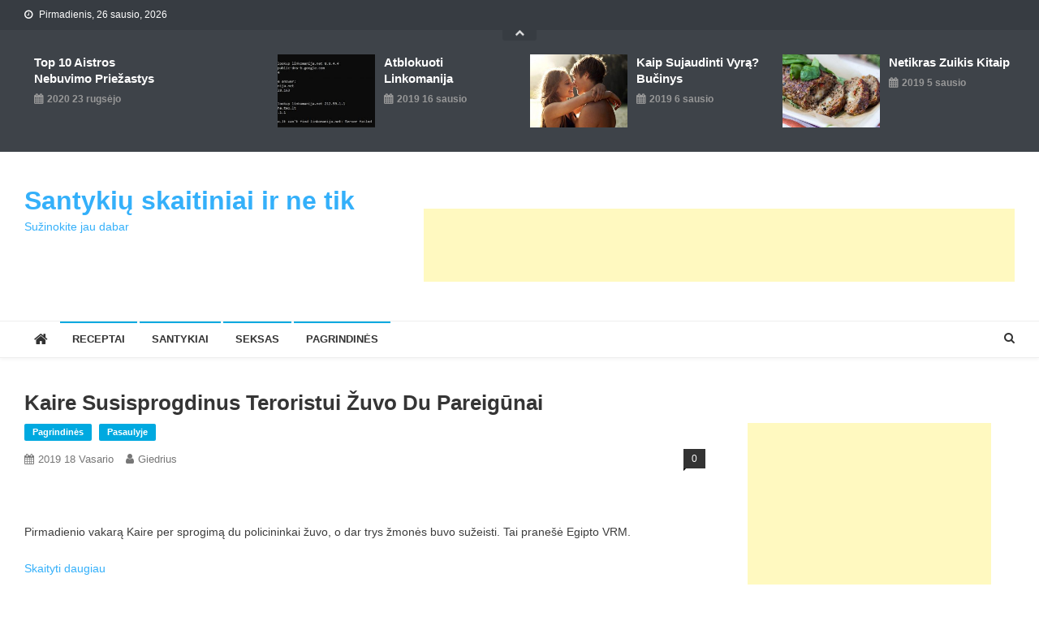

--- FILE ---
content_type: text/html; charset=UTF-8
request_url: http://ravendev.lt/kaire-susisprogdinus-teroristui-zuvo-du-pareigunai/
body_size: 13181
content:
<!doctype html>
<html lang="lt-LT">
<head>
<meta charset="UTF-8">
<meta name="viewport" content="width=device-width, initial-scale=1">
<link rel="profile" href="http://gmpg.org/xfn/11">

<script type="text/javascript">
/* <![CDATA[ */
(()=>{var e={};e.g=function(){if("object"==typeof globalThis)return globalThis;try{return this||new Function("return this")()}catch(e){if("object"==typeof window)return window}}(),function({ampUrl:n,isCustomizePreview:t,isAmpDevMode:r,noampQueryVarName:o,noampQueryVarValue:s,disabledStorageKey:i,mobileUserAgents:a,regexRegex:c}){if("undefined"==typeof sessionStorage)return;const d=new RegExp(c);if(!a.some((e=>{const n=e.match(d);return!(!n||!new RegExp(n[1],n[2]).test(navigator.userAgent))||navigator.userAgent.includes(e)})))return;e.g.addEventListener("DOMContentLoaded",(()=>{const e=document.getElementById("amp-mobile-version-switcher");if(!e)return;e.hidden=!1;const n=e.querySelector("a[href]");n&&n.addEventListener("click",(()=>{sessionStorage.removeItem(i)}))}));const g=r&&["paired-browsing-non-amp","paired-browsing-amp"].includes(window.name);if(sessionStorage.getItem(i)||t||g)return;const u=new URL(location.href),m=new URL(n);m.hash=u.hash,u.searchParams.has(o)&&s===u.searchParams.get(o)?sessionStorage.setItem(i,"1"):m.href!==u.href&&(window.stop(),location.replace(m.href))}({"ampUrl":"http:\/\/ravendev.lt\/kaire-susisprogdinus-teroristui-zuvo-du-pareigunai\/?amp=1","noampQueryVarName":"noamp","noampQueryVarValue":"mobile","disabledStorageKey":"amp_mobile_redirect_disabled","mobileUserAgents":["Mobile","Android","Silk\/","Kindle","BlackBerry","Opera Mini","Opera Mobi"],"regexRegex":"^\\\/((?:.|\\n)+)\\\/([i]*)$","isCustomizePreview":false,"isAmpDevMode":false})})();
/* ]]> */
</script>
<meta name='robots' content='index, follow, max-image-preview:large, max-snippet:-1, max-video-preview:-1' />
	<style>img:is([sizes="auto" i], [sizes^="auto," i]) { contain-intrinsic-size: 3000px 1500px }</style>
	
        <script>
            wphpc_startTime = new Date();
        </script>
        
	<!-- This site is optimized with the Yoast SEO plugin v26.8 - https://yoast.com/product/yoast-seo-wordpress/ -->
	<title>Kaire susisprogdinus teroristui žuvo du pareigūnai - Santykių skaitiniai ir ne tik</title>
	<link rel="canonical" href="https://ravendev.lt/kaire-susisprogdinus-teroristui-zuvo-du-pareigunai/" />
	<meta property="og:locale" content="lt_LT" />
	<meta property="og:type" content="article" />
	<meta property="og:title" content="Kaire susisprogdinus teroristui žuvo du pareigūnai - Santykių skaitiniai ir ne tik" />
	<meta property="og:description" content="Pirmadienio vakar&#261; Kaire per sprogim&#261; du policininkai &#382;uvo, o dar trys &#382;mon&#279;s buvo su&#382;eisti. Tai prane&scaron;&#279; Egipto VRM. Skaityti daugiau" />
	<meta property="og:url" content="https://ravendev.lt/kaire-susisprogdinus-teroristui-zuvo-du-pareigunai/" />
	<meta property="og:site_name" content="Santykių skaitiniai ir ne tik" />
	<meta property="article:published_time" content="2019-02-18T11:30:32+00:00" />
	<meta property="og:image" content="https://www.lrt.lt/mimages/News/images/246215/160/120/size16x9" />
	<meta name="author" content="giedrius" />
	<meta name="twitter:card" content="summary_large_image" />
	<meta name="twitter:label1" content="Written by" />
	<meta name="twitter:data1" content="giedrius" />
	<script type="application/ld+json" class="yoast-schema-graph">{"@context":"https://schema.org","@graph":[{"@type":"Article","@id":"https://ravendev.lt/kaire-susisprogdinus-teroristui-zuvo-du-pareigunai/#article","isPartOf":{"@id":"https://ravendev.lt/kaire-susisprogdinus-teroristui-zuvo-du-pareigunai/"},"author":{"name":"giedrius","@id":"http://ravendev.lt/#/schema/person/e547a3d157f57d5b3d7b736e9e5b5661"},"headline":"Kaire susisprogdinus teroristui žuvo du pareigūnai","datePublished":"2019-02-18T11:30:32+00:00","mainEntityOfPage":{"@id":"https://ravendev.lt/kaire-susisprogdinus-teroristui-zuvo-du-pareigunai/"},"wordCount":30,"commentCount":0,"image":{"@id":"https://ravendev.lt/kaire-susisprogdinus-teroristui-zuvo-du-pareigunai/#primaryimage"},"thumbnailUrl":"https://www.lrt.lt/mimages/News/images/246215/160/120/size16x9","articleSection":["Pagrindinės","Pasaulyje"],"inLanguage":"lt-LT","potentialAction":[{"@type":"CommentAction","name":"Comment","target":["https://ravendev.lt/kaire-susisprogdinus-teroristui-zuvo-du-pareigunai/#respond"]}]},{"@type":"WebPage","@id":"https://ravendev.lt/kaire-susisprogdinus-teroristui-zuvo-du-pareigunai/","url":"https://ravendev.lt/kaire-susisprogdinus-teroristui-zuvo-du-pareigunai/","name":"Kaire susisprogdinus teroristui žuvo du pareigūnai - Santykių skaitiniai ir ne tik","isPartOf":{"@id":"http://ravendev.lt/#website"},"primaryImageOfPage":{"@id":"https://ravendev.lt/kaire-susisprogdinus-teroristui-zuvo-du-pareigunai/#primaryimage"},"image":{"@id":"https://ravendev.lt/kaire-susisprogdinus-teroristui-zuvo-du-pareigunai/#primaryimage"},"thumbnailUrl":"https://www.lrt.lt/mimages/News/images/246215/160/120/size16x9","datePublished":"2019-02-18T11:30:32+00:00","author":{"@id":"http://ravendev.lt/#/schema/person/e547a3d157f57d5b3d7b736e9e5b5661"},"breadcrumb":{"@id":"https://ravendev.lt/kaire-susisprogdinus-teroristui-zuvo-du-pareigunai/#breadcrumb"},"inLanguage":"lt-LT","potentialAction":[{"@type":"ReadAction","target":["https://ravendev.lt/kaire-susisprogdinus-teroristui-zuvo-du-pareigunai/"]}]},{"@type":"ImageObject","inLanguage":"lt-LT","@id":"https://ravendev.lt/kaire-susisprogdinus-teroristui-zuvo-du-pareigunai/#primaryimage","url":"https://www.lrt.lt/mimages/News/images/246215/160/120/size16x9","contentUrl":"https://www.lrt.lt/mimages/News/images/246215/160/120/size16x9"},{"@type":"BreadcrumbList","@id":"https://ravendev.lt/kaire-susisprogdinus-teroristui-zuvo-du-pareigunai/#breadcrumb","itemListElement":[{"@type":"ListItem","position":1,"name":"Home","item":"http://ravendev.lt/"},{"@type":"ListItem","position":2,"name":"Kaire susisprogdinus teroristui žuvo du pareigūnai"}]},{"@type":"WebSite","@id":"http://ravendev.lt/#website","url":"http://ravendev.lt/","name":"Santykių skaitiniai ir ne tik","description":"Sužinokite jau dabar ","potentialAction":[{"@type":"SearchAction","target":{"@type":"EntryPoint","urlTemplate":"http://ravendev.lt/?s={search_term_string}"},"query-input":{"@type":"PropertyValueSpecification","valueRequired":true,"valueName":"search_term_string"}}],"inLanguage":"lt-LT"},{"@type":"Person","@id":"http://ravendev.lt/#/schema/person/e547a3d157f57d5b3d7b736e9e5b5661","name":"giedrius","image":{"@type":"ImageObject","inLanguage":"lt-LT","@id":"http://ravendev.lt/#/schema/person/image/","url":"https://secure.gravatar.com/avatar/fab2ebc560e1425819a6833dee92931e930a5b4700a29ce38ff4151215b78a5a?s=96&d=mm&r=g","contentUrl":"https://secure.gravatar.com/avatar/fab2ebc560e1425819a6833dee92931e930a5b4700a29ce38ff4151215b78a5a?s=96&d=mm&r=g","caption":"giedrius"},"url":"http://ravendev.lt/author/giedrius/"}]}</script>
	<!-- / Yoast SEO plugin. -->


<link rel='dns-prefetch' href='//www.googletagmanager.com' />
<link rel='dns-prefetch' href='//fonts.googleapis.com' />
<link rel='dns-prefetch' href='//pagead2.googlesyndication.com' />
<link rel="alternate" type="application/rss+xml" title="Santykių skaitiniai ir ne tik &raquo; Įrašų RSS srautas" href="http://ravendev.lt/feed/" />
<link rel="alternate" type="application/rss+xml" title="Santykių skaitiniai ir ne tik &raquo; Komentarų RSS srautas" href="http://ravendev.lt/comments/feed/" />
<link rel="alternate" type="application/rss+xml" title="Santykių skaitiniai ir ne tik &raquo; Įrašo „Kaire susisprogdinus teroristui žuvo du pareigūnai“ komentarų RSS srautas" href="http://ravendev.lt/kaire-susisprogdinus-teroristui-zuvo-du-pareigunai/feed/" />
<script type="text/javascript">
/* <![CDATA[ */
window._wpemojiSettings = {"baseUrl":"https:\/\/s.w.org\/images\/core\/emoji\/16.0.1\/72x72\/","ext":".png","svgUrl":"https:\/\/s.w.org\/images\/core\/emoji\/16.0.1\/svg\/","svgExt":".svg","source":{"concatemoji":"http:\/\/ravendev.lt\/wp-includes\/js\/wp-emoji-release.min.js?ver=6.8.3"}};
/*! This file is auto-generated */
!function(s,n){var o,i,e;function c(e){try{var t={supportTests:e,timestamp:(new Date).valueOf()};sessionStorage.setItem(o,JSON.stringify(t))}catch(e){}}function p(e,t,n){e.clearRect(0,0,e.canvas.width,e.canvas.height),e.fillText(t,0,0);var t=new Uint32Array(e.getImageData(0,0,e.canvas.width,e.canvas.height).data),a=(e.clearRect(0,0,e.canvas.width,e.canvas.height),e.fillText(n,0,0),new Uint32Array(e.getImageData(0,0,e.canvas.width,e.canvas.height).data));return t.every(function(e,t){return e===a[t]})}function u(e,t){e.clearRect(0,0,e.canvas.width,e.canvas.height),e.fillText(t,0,0);for(var n=e.getImageData(16,16,1,1),a=0;a<n.data.length;a++)if(0!==n.data[a])return!1;return!0}function f(e,t,n,a){switch(t){case"flag":return n(e,"\ud83c\udff3\ufe0f\u200d\u26a7\ufe0f","\ud83c\udff3\ufe0f\u200b\u26a7\ufe0f")?!1:!n(e,"\ud83c\udde8\ud83c\uddf6","\ud83c\udde8\u200b\ud83c\uddf6")&&!n(e,"\ud83c\udff4\udb40\udc67\udb40\udc62\udb40\udc65\udb40\udc6e\udb40\udc67\udb40\udc7f","\ud83c\udff4\u200b\udb40\udc67\u200b\udb40\udc62\u200b\udb40\udc65\u200b\udb40\udc6e\u200b\udb40\udc67\u200b\udb40\udc7f");case"emoji":return!a(e,"\ud83e\udedf")}return!1}function g(e,t,n,a){var r="undefined"!=typeof WorkerGlobalScope&&self instanceof WorkerGlobalScope?new OffscreenCanvas(300,150):s.createElement("canvas"),o=r.getContext("2d",{willReadFrequently:!0}),i=(o.textBaseline="top",o.font="600 32px Arial",{});return e.forEach(function(e){i[e]=t(o,e,n,a)}),i}function t(e){var t=s.createElement("script");t.src=e,t.defer=!0,s.head.appendChild(t)}"undefined"!=typeof Promise&&(o="wpEmojiSettingsSupports",i=["flag","emoji"],n.supports={everything:!0,everythingExceptFlag:!0},e=new Promise(function(e){s.addEventListener("DOMContentLoaded",e,{once:!0})}),new Promise(function(t){var n=function(){try{var e=JSON.parse(sessionStorage.getItem(o));if("object"==typeof e&&"number"==typeof e.timestamp&&(new Date).valueOf()<e.timestamp+604800&&"object"==typeof e.supportTests)return e.supportTests}catch(e){}return null}();if(!n){if("undefined"!=typeof Worker&&"undefined"!=typeof OffscreenCanvas&&"undefined"!=typeof URL&&URL.createObjectURL&&"undefined"!=typeof Blob)try{var e="postMessage("+g.toString()+"("+[JSON.stringify(i),f.toString(),p.toString(),u.toString()].join(",")+"));",a=new Blob([e],{type:"text/javascript"}),r=new Worker(URL.createObjectURL(a),{name:"wpTestEmojiSupports"});return void(r.onmessage=function(e){c(n=e.data),r.terminate(),t(n)})}catch(e){}c(n=g(i,f,p,u))}t(n)}).then(function(e){for(var t in e)n.supports[t]=e[t],n.supports.everything=n.supports.everything&&n.supports[t],"flag"!==t&&(n.supports.everythingExceptFlag=n.supports.everythingExceptFlag&&n.supports[t]);n.supports.everythingExceptFlag=n.supports.everythingExceptFlag&&!n.supports.flag,n.DOMReady=!1,n.readyCallback=function(){n.DOMReady=!0}}).then(function(){return e}).then(function(){var e;n.supports.everything||(n.readyCallback(),(e=n.source||{}).concatemoji?t(e.concatemoji):e.wpemoji&&e.twemoji&&(t(e.twemoji),t(e.wpemoji)))}))}((window,document),window._wpemojiSettings);
/* ]]> */
</script>
<style id='wp-emoji-styles-inline-css' type='text/css'>

	img.wp-smiley, img.emoji {
		display: inline !important;
		border: none !important;
		box-shadow: none !important;
		height: 1em !important;
		width: 1em !important;
		margin: 0 0.07em !important;
		vertical-align: -0.1em !important;
		background: none !important;
		padding: 0 !important;
	}
</style>
<link rel='stylesheet' id='wp-block-library-css' href='http://ravendev.lt/wp-includes/css/dist/block-library/style.min.css?ver=6.8.3' type='text/css' media='all' />
<style id='classic-theme-styles-inline-css' type='text/css'>
/*! This file is auto-generated */
.wp-block-button__link{color:#fff;background-color:#32373c;border-radius:9999px;box-shadow:none;text-decoration:none;padding:calc(.667em + 2px) calc(1.333em + 2px);font-size:1.125em}.wp-block-file__button{background:#32373c;color:#fff;text-decoration:none}
</style>
<style id='global-styles-inline-css' type='text/css'>
:root{--wp--preset--aspect-ratio--square: 1;--wp--preset--aspect-ratio--4-3: 4/3;--wp--preset--aspect-ratio--3-4: 3/4;--wp--preset--aspect-ratio--3-2: 3/2;--wp--preset--aspect-ratio--2-3: 2/3;--wp--preset--aspect-ratio--16-9: 16/9;--wp--preset--aspect-ratio--9-16: 9/16;--wp--preset--color--black: #000000;--wp--preset--color--cyan-bluish-gray: #abb8c3;--wp--preset--color--white: #ffffff;--wp--preset--color--pale-pink: #f78da7;--wp--preset--color--vivid-red: #cf2e2e;--wp--preset--color--luminous-vivid-orange: #ff6900;--wp--preset--color--luminous-vivid-amber: #fcb900;--wp--preset--color--light-green-cyan: #7bdcb5;--wp--preset--color--vivid-green-cyan: #00d084;--wp--preset--color--pale-cyan-blue: #8ed1fc;--wp--preset--color--vivid-cyan-blue: #0693e3;--wp--preset--color--vivid-purple: #9b51e0;--wp--preset--gradient--vivid-cyan-blue-to-vivid-purple: linear-gradient(135deg,rgba(6,147,227,1) 0%,rgb(155,81,224) 100%);--wp--preset--gradient--light-green-cyan-to-vivid-green-cyan: linear-gradient(135deg,rgb(122,220,180) 0%,rgb(0,208,130) 100%);--wp--preset--gradient--luminous-vivid-amber-to-luminous-vivid-orange: linear-gradient(135deg,rgba(252,185,0,1) 0%,rgba(255,105,0,1) 100%);--wp--preset--gradient--luminous-vivid-orange-to-vivid-red: linear-gradient(135deg,rgba(255,105,0,1) 0%,rgb(207,46,46) 100%);--wp--preset--gradient--very-light-gray-to-cyan-bluish-gray: linear-gradient(135deg,rgb(238,238,238) 0%,rgb(169,184,195) 100%);--wp--preset--gradient--cool-to-warm-spectrum: linear-gradient(135deg,rgb(74,234,220) 0%,rgb(151,120,209) 20%,rgb(207,42,186) 40%,rgb(238,44,130) 60%,rgb(251,105,98) 80%,rgb(254,248,76) 100%);--wp--preset--gradient--blush-light-purple: linear-gradient(135deg,rgb(255,206,236) 0%,rgb(152,150,240) 100%);--wp--preset--gradient--blush-bordeaux: linear-gradient(135deg,rgb(254,205,165) 0%,rgb(254,45,45) 50%,rgb(107,0,62) 100%);--wp--preset--gradient--luminous-dusk: linear-gradient(135deg,rgb(255,203,112) 0%,rgb(199,81,192) 50%,rgb(65,88,208) 100%);--wp--preset--gradient--pale-ocean: linear-gradient(135deg,rgb(255,245,203) 0%,rgb(182,227,212) 50%,rgb(51,167,181) 100%);--wp--preset--gradient--electric-grass: linear-gradient(135deg,rgb(202,248,128) 0%,rgb(113,206,126) 100%);--wp--preset--gradient--midnight: linear-gradient(135deg,rgb(2,3,129) 0%,rgb(40,116,252) 100%);--wp--preset--font-size--small: 13px;--wp--preset--font-size--medium: 20px;--wp--preset--font-size--large: 36px;--wp--preset--font-size--x-large: 42px;--wp--preset--spacing--20: 0.44rem;--wp--preset--spacing--30: 0.67rem;--wp--preset--spacing--40: 1rem;--wp--preset--spacing--50: 1.5rem;--wp--preset--spacing--60: 2.25rem;--wp--preset--spacing--70: 3.38rem;--wp--preset--spacing--80: 5.06rem;--wp--preset--shadow--natural: 6px 6px 9px rgba(0, 0, 0, 0.2);--wp--preset--shadow--deep: 12px 12px 50px rgba(0, 0, 0, 0.4);--wp--preset--shadow--sharp: 6px 6px 0px rgba(0, 0, 0, 0.2);--wp--preset--shadow--outlined: 6px 6px 0px -3px rgba(255, 255, 255, 1), 6px 6px rgba(0, 0, 0, 1);--wp--preset--shadow--crisp: 6px 6px 0px rgba(0, 0, 0, 1);}:where(.is-layout-flex){gap: 0.5em;}:where(.is-layout-grid){gap: 0.5em;}body .is-layout-flex{display: flex;}.is-layout-flex{flex-wrap: wrap;align-items: center;}.is-layout-flex > :is(*, div){margin: 0;}body .is-layout-grid{display: grid;}.is-layout-grid > :is(*, div){margin: 0;}:where(.wp-block-columns.is-layout-flex){gap: 2em;}:where(.wp-block-columns.is-layout-grid){gap: 2em;}:where(.wp-block-post-template.is-layout-flex){gap: 1.25em;}:where(.wp-block-post-template.is-layout-grid){gap: 1.25em;}.has-black-color{color: var(--wp--preset--color--black) !important;}.has-cyan-bluish-gray-color{color: var(--wp--preset--color--cyan-bluish-gray) !important;}.has-white-color{color: var(--wp--preset--color--white) !important;}.has-pale-pink-color{color: var(--wp--preset--color--pale-pink) !important;}.has-vivid-red-color{color: var(--wp--preset--color--vivid-red) !important;}.has-luminous-vivid-orange-color{color: var(--wp--preset--color--luminous-vivid-orange) !important;}.has-luminous-vivid-amber-color{color: var(--wp--preset--color--luminous-vivid-amber) !important;}.has-light-green-cyan-color{color: var(--wp--preset--color--light-green-cyan) !important;}.has-vivid-green-cyan-color{color: var(--wp--preset--color--vivid-green-cyan) !important;}.has-pale-cyan-blue-color{color: var(--wp--preset--color--pale-cyan-blue) !important;}.has-vivid-cyan-blue-color{color: var(--wp--preset--color--vivid-cyan-blue) !important;}.has-vivid-purple-color{color: var(--wp--preset--color--vivid-purple) !important;}.has-black-background-color{background-color: var(--wp--preset--color--black) !important;}.has-cyan-bluish-gray-background-color{background-color: var(--wp--preset--color--cyan-bluish-gray) !important;}.has-white-background-color{background-color: var(--wp--preset--color--white) !important;}.has-pale-pink-background-color{background-color: var(--wp--preset--color--pale-pink) !important;}.has-vivid-red-background-color{background-color: var(--wp--preset--color--vivid-red) !important;}.has-luminous-vivid-orange-background-color{background-color: var(--wp--preset--color--luminous-vivid-orange) !important;}.has-luminous-vivid-amber-background-color{background-color: var(--wp--preset--color--luminous-vivid-amber) !important;}.has-light-green-cyan-background-color{background-color: var(--wp--preset--color--light-green-cyan) !important;}.has-vivid-green-cyan-background-color{background-color: var(--wp--preset--color--vivid-green-cyan) !important;}.has-pale-cyan-blue-background-color{background-color: var(--wp--preset--color--pale-cyan-blue) !important;}.has-vivid-cyan-blue-background-color{background-color: var(--wp--preset--color--vivid-cyan-blue) !important;}.has-vivid-purple-background-color{background-color: var(--wp--preset--color--vivid-purple) !important;}.has-black-border-color{border-color: var(--wp--preset--color--black) !important;}.has-cyan-bluish-gray-border-color{border-color: var(--wp--preset--color--cyan-bluish-gray) !important;}.has-white-border-color{border-color: var(--wp--preset--color--white) !important;}.has-pale-pink-border-color{border-color: var(--wp--preset--color--pale-pink) !important;}.has-vivid-red-border-color{border-color: var(--wp--preset--color--vivid-red) !important;}.has-luminous-vivid-orange-border-color{border-color: var(--wp--preset--color--luminous-vivid-orange) !important;}.has-luminous-vivid-amber-border-color{border-color: var(--wp--preset--color--luminous-vivid-amber) !important;}.has-light-green-cyan-border-color{border-color: var(--wp--preset--color--light-green-cyan) !important;}.has-vivid-green-cyan-border-color{border-color: var(--wp--preset--color--vivid-green-cyan) !important;}.has-pale-cyan-blue-border-color{border-color: var(--wp--preset--color--pale-cyan-blue) !important;}.has-vivid-cyan-blue-border-color{border-color: var(--wp--preset--color--vivid-cyan-blue) !important;}.has-vivid-purple-border-color{border-color: var(--wp--preset--color--vivid-purple) !important;}.has-vivid-cyan-blue-to-vivid-purple-gradient-background{background: var(--wp--preset--gradient--vivid-cyan-blue-to-vivid-purple) !important;}.has-light-green-cyan-to-vivid-green-cyan-gradient-background{background: var(--wp--preset--gradient--light-green-cyan-to-vivid-green-cyan) !important;}.has-luminous-vivid-amber-to-luminous-vivid-orange-gradient-background{background: var(--wp--preset--gradient--luminous-vivid-amber-to-luminous-vivid-orange) !important;}.has-luminous-vivid-orange-to-vivid-red-gradient-background{background: var(--wp--preset--gradient--luminous-vivid-orange-to-vivid-red) !important;}.has-very-light-gray-to-cyan-bluish-gray-gradient-background{background: var(--wp--preset--gradient--very-light-gray-to-cyan-bluish-gray) !important;}.has-cool-to-warm-spectrum-gradient-background{background: var(--wp--preset--gradient--cool-to-warm-spectrum) !important;}.has-blush-light-purple-gradient-background{background: var(--wp--preset--gradient--blush-light-purple) !important;}.has-blush-bordeaux-gradient-background{background: var(--wp--preset--gradient--blush-bordeaux) !important;}.has-luminous-dusk-gradient-background{background: var(--wp--preset--gradient--luminous-dusk) !important;}.has-pale-ocean-gradient-background{background: var(--wp--preset--gradient--pale-ocean) !important;}.has-electric-grass-gradient-background{background: var(--wp--preset--gradient--electric-grass) !important;}.has-midnight-gradient-background{background: var(--wp--preset--gradient--midnight) !important;}.has-small-font-size{font-size: var(--wp--preset--font-size--small) !important;}.has-medium-font-size{font-size: var(--wp--preset--font-size--medium) !important;}.has-large-font-size{font-size: var(--wp--preset--font-size--large) !important;}.has-x-large-font-size{font-size: var(--wp--preset--font-size--x-large) !important;}
:where(.wp-block-post-template.is-layout-flex){gap: 1.25em;}:where(.wp-block-post-template.is-layout-grid){gap: 1.25em;}
:where(.wp-block-columns.is-layout-flex){gap: 2em;}:where(.wp-block-columns.is-layout-grid){gap: 2em;}
:root :where(.wp-block-pullquote){font-size: 1.5em;line-height: 1.6;}
</style>
<link crossorigin="anonymous" rel='stylesheet' id='news-vibrant-fonts-css' href='https://fonts.googleapis.com/css?family=Roboto+Condensed%3A300italic%2C400italic%2C700italic%2C400%2C300%2C700%7CTitillium+Web%3A400%2C600%2C700%2C300&#038;subset=latin%2Clatin-ext' type='text/css' media='all' />
<link rel='stylesheet' id='font-awesome-css' href='http://ravendev.lt/wp-content/themes/news-vibrant/assets/library/font-awesome/css/font-awesome.min.css?ver=4.7.0' type='text/css' media='all' />
<link rel='stylesheet' id='lightslider-style-css' href='http://ravendev.lt/wp-content/themes/news-vibrant/assets/library/lightslider/css/lightslider.min.css?ver=1.1.6' type='text/css' media='all' />
<link rel='stylesheet' id='news-vibrant-style-css' href='http://ravendev.lt/wp-content/themes/news-vibrant/style.css?ver=1.5.2' type='text/css' media='all' />
<style id='news-vibrant-style-inline-css' type='text/css'>
.category-button.nv-cat-22 a{background:#00a9e0}
.category-button.nv-cat-22 a:hover{background:#0077ae}
.nv-block-title:hover .nv-cat-22{color:#00a9e0}
.nv-block-title.nv-cat-22{border-left-color:#00a9e0}
#site-navigation ul li.nv-cat-22 a:before{background-color:#00a9e0}
.category-button.nv-cat-8 a{background:#00a9e0}
.category-button.nv-cat-8 a:hover{background:#0077ae}
.nv-block-title:hover .nv-cat-8{color:#00a9e0}
.nv-block-title.nv-cat-8{border-left-color:#00a9e0}
#site-navigation ul li.nv-cat-8 a:before{background-color:#00a9e0}
.category-button.nv-cat-14 a{background:#00a9e0}
.category-button.nv-cat-14 a:hover{background:#0077ae}
.nv-block-title:hover .nv-cat-14{color:#00a9e0}
.nv-block-title.nv-cat-14{border-left-color:#00a9e0}
#site-navigation ul li.nv-cat-14 a:before{background-color:#00a9e0}
.category-button.nv-cat-19 a{background:#00a9e0}
.category-button.nv-cat-19 a:hover{background:#0077ae}
.nv-block-title:hover .nv-cat-19{color:#00a9e0}
.nv-block-title.nv-cat-19{border-left-color:#00a9e0}
#site-navigation ul li.nv-cat-19 a:before{background-color:#00a9e0}
.category-button.nv-cat-18 a{background:#00a9e0}
.category-button.nv-cat-18 a:hover{background:#0077ae}
.nv-block-title:hover .nv-cat-18{color:#00a9e0}
.nv-block-title.nv-cat-18{border-left-color:#00a9e0}
#site-navigation ul li.nv-cat-18 a:before{background-color:#00a9e0}
.category-button.nv-cat-16 a{background:#00a9e0}
.category-button.nv-cat-16 a:hover{background:#0077ae}
.nv-block-title:hover .nv-cat-16{color:#00a9e0}
.nv-block-title.nv-cat-16{border-left-color:#00a9e0}
#site-navigation ul li.nv-cat-16 a:before{background-color:#00a9e0}
.category-button.nv-cat-23 a{background:#00a9e0}
.category-button.nv-cat-23 a:hover{background:#0077ae}
.nv-block-title:hover .nv-cat-23{color:#00a9e0}
.nv-block-title.nv-cat-23{border-left-color:#00a9e0}
#site-navigation ul li.nv-cat-23 a:before{background-color:#00a9e0}
.category-button.nv-cat-1 a{background:#00a9e0}
.category-button.nv-cat-1 a:hover{background:#0077ae}
.nv-block-title:hover .nv-cat-1{color:#00a9e0}
.nv-block-title.nv-cat-1{border-left-color:#00a9e0}
#site-navigation ul li.nv-cat-1 a:before{background-color:#00a9e0}
.category-button.nv-cat-17 a{background:#00a9e0}
.category-button.nv-cat-17 a:hover{background:#0077ae}
.nv-block-title:hover .nv-cat-17{color:#00a9e0}
.nv-block-title.nv-cat-17{border-left-color:#00a9e0}
#site-navigation ul li.nv-cat-17 a:before{background-color:#00a9e0}
.category-button.nv-cat-2 a{background:#00a9e0}
.category-button.nv-cat-2 a:hover{background:#0077ae}
.nv-block-title:hover .nv-cat-2{color:#00a9e0}
.nv-block-title.nv-cat-2{border-left-color:#00a9e0}
#site-navigation ul li.nv-cat-2 a:before{background-color:#00a9e0}
.category-button.nv-cat-7 a{background:#00a9e0}
.category-button.nv-cat-7 a:hover{background:#0077ae}
.nv-block-title:hover .nv-cat-7{color:#00a9e0}
.nv-block-title.nv-cat-7{border-left-color:#00a9e0}
#site-navigation ul li.nv-cat-7 a:before{background-color:#00a9e0}
.category-button.nv-cat-6 a{background:#00a9e0}
.category-button.nv-cat-6 a:hover{background:#0077ae}
.nv-block-title:hover .nv-cat-6{color:#00a9e0}
.nv-block-title.nv-cat-6{border-left-color:#00a9e0}
#site-navigation ul li.nv-cat-6 a:before{background-color:#00a9e0}
.category-button.nv-cat-10 a{background:#00a9e0}
.category-button.nv-cat-10 a:hover{background:#0077ae}
.nv-block-title:hover .nv-cat-10{color:#00a9e0}
.nv-block-title.nv-cat-10{border-left-color:#00a9e0}
#site-navigation ul li.nv-cat-10 a:before{background-color:#00a9e0}
.category-button.nv-cat-21 a{background:#00a9e0}
.category-button.nv-cat-21 a:hover{background:#0077ae}
.nv-block-title:hover .nv-cat-21{color:#00a9e0}
.nv-block-title.nv-cat-21{border-left-color:#00a9e0}
#site-navigation ul li.nv-cat-21 a:before{background-color:#00a9e0}
.category-button.nv-cat-20 a{background:#00a9e0}
.category-button.nv-cat-20 a:hover{background:#0077ae}
.nv-block-title:hover .nv-cat-20{color:#00a9e0}
.nv-block-title.nv-cat-20{border-left-color:#00a9e0}
#site-navigation ul li.nv-cat-20 a:before{background-color:#00a9e0}
.navigation .nav-links a,.bttn,button,input[type='button'],input[type='reset'],input[type='submit'],.navigation .nav-links a:hover,.bttn:hover,button,input[type='button']:hover,input[type='reset']:hover,input[type='submit']:hover,.widget_search .search-submit,.widget_tag_cloud .tagcloud a:hover,.edit-link .post-edit-link,.reply .comment-reply-link,.home .nv-home-icon a,.nv-home-icon a:hover,#site-navigation ul li a:before,.nv-header-search-wrapper .search-form-main .search-submit,.ticker-caption,.comments-link:hover a,.news_vibrant_featured_slider .slider-posts .lSAction > a:hover,.news_vibrant_default_tabbed ul.widget-tabs li,.news_vibrant_default_tabbed ul.widget-tabs li.ui-tabs-active,.news_vibrant_default_tabbed ul.widget-tabs li:hover,.nv-block-title-nav-wrap .carousel-nav-action .carousel-controls:hover,.news_vibrant_social_media .social-link a,.news_vibrant_social_media .social-link a:hover,.nv-archive-more .nv-button:hover,.error404 .page-title,#nv-scrollup{background:#34b0fa}
a,a:hover,a:focus,a:active,.widget a:hover,.widget a:hover::before,.widget li:hover::before,.entry-footer a:hover,.comment-author .fn .url:hover,#cancel-comment-reply-link,#cancel-comment-reply-link:before,.logged-in-as a,.nv-featured-posts-wrapper .nv-single-post-wrap .nv-post-content .nv-post-meta span:hover,.nv-featured-posts-wrapper .nv-single-post-wrap .nv-post-content .nv-post-meta span a:hover,.search-main a:hover,.nv-ticker-block .lSAction>a:hover,.nv-slide-content-wrap .post-title a:hover,.news_vibrant_featured_posts .nv-single-post .nv-post-content .nv-post-title a:hover,.news_vibrant_carousel .nv-single-post .nv-post-title a:hover,.news_vibrant_block_posts .layout3 .nv-primary-block-wrap .nv-single-post .nv-post-title a:hover,.news_vibrant_featured_slider .featured-posts .nv-single-post .nv-post-content .nv-post-title a:hover,.nv-featured-posts-wrapper .nv-single-post-wrap .nv-post-content .nv-post-title a:hover,.nv-post-title.large-size a:hover,.nv-post-title.small-size a:hover,.nv-post-meta span:hover,.nv-post-meta span a:hover,.news_vibrant_featured_posts .nv-single-post-wrap .nv-post-content .nv-post-meta span:hover,.news_vibrant_featured_posts .nv-single-post-wrap .nv-post-content .nv-post-meta span a:hover,.nv-post-title.small-size a:hover,#top-footer .widget a:hover,#top-footer .widget a:hover:before,#top-footer .widget li:hover:before,#footer-navigation ul li a:hover,.entry-title a:hover,.entry-meta span a:hover,.entry-meta span:hover,.menu-toggle:hover{color:#34b0fa}
.navigation .nav-links a,.bttn,button,input[type='button'],input[type='reset'],input[type='submit'],.widget_search .search-submit,#top-footer .widget-title,.nv-archive-more .nv-button:hover{border-color:#34b0fa}
.comment-list .comment-body,.nv-header-search-wrapper .search-form-main,.comments-link:hover a::after{border-top-color:#34b0fa}
.nv-header-search-wrapper .search-form-main:before{border-bottom-color:#34b0fa}
.nv-block-title,.widget-title,.page-header .page-title,.nv-related-title{border-left-color:#34b0fa}
.site-title a,.site-description{color:#34b0fa}
</style>
<link rel='stylesheet' id='news-vibrant-responsive-style-css' href='http://ravendev.lt/wp-content/themes/news-vibrant/assets/css/nv-responsive.css?ver=1.0.0' type='text/css' media='all' />
<script type="text/javascript">
		var obHost ="http://ravendev.lt/";
		</script><script type="text/javascript" src="http://ravendev.lt/wp-includes/js/jquery/jquery.min.js?ver=3.7.1" id="jquery-core-js"></script>
<script type="text/javascript" src="http://ravendev.lt/wp-includes/js/jquery/jquery-migrate.min.js?ver=3.4.1" id="jquery-migrate-js"></script>
<script type="text/javascript" src="http://ravendev.lt/wp-content/plugins/wp-pipes/assets/js/call_pipe.js?ver=6.8.3" id="my_custom_script-js"></script>

<!-- Google tag (gtag.js) snippet added by Site Kit -->
<!-- Google Analytics snippet added by Site Kit -->
<script type="text/javascript" src="https://www.googletagmanager.com/gtag/js?id=GT-WRF3XGN" id="google_gtagjs-js" async></script>
<script type="text/javascript" id="google_gtagjs-js-after">
/* <![CDATA[ */
window.dataLayer = window.dataLayer || [];function gtag(){dataLayer.push(arguments);}
gtag("set","linker",{"domains":["ravendev.lt"]});
gtag("js", new Date());
gtag("set", "developer_id.dZTNiMT", true);
gtag("config", "GT-WRF3XGN");
/* ]]> */
</script>
<link rel="https://api.w.org/" href="http://ravendev.lt/wp-json/" /><link rel="alternate" title="JSON" type="application/json" href="http://ravendev.lt/wp-json/wp/v2/posts/435" /><link rel="EditURI" type="application/rsd+xml" title="RSD" href="http://ravendev.lt/xmlrpc.php?rsd" />
<meta name="generator" content="WordPress 6.8.3" />
<link rel='shortlink' href='http://ravendev.lt/?p=435' />
<link rel="alternate" title="oEmbed (JSON)" type="application/json+oembed" href="http://ravendev.lt/wp-json/oembed/1.0/embed?url=http%3A%2F%2Fravendev.lt%2Fkaire-susisprogdinus-teroristui-zuvo-du-pareigunai%2F" />
<link rel="alternate" title="oEmbed (XML)" type="text/xml+oembed" href="http://ravendev.lt/wp-json/oembed/1.0/embed?url=http%3A%2F%2Fravendev.lt%2Fkaire-susisprogdinus-teroristui-zuvo-du-pareigunai%2F&#038;format=xml" />
<meta name="generator" content="Site Kit by Google 1.170.0" /><link rel="alternate" type="text/html" media="only screen and (max-width: 640px)" href="http://ravendev.lt/kaire-susisprogdinus-teroristui-zuvo-du-pareigunai/?amp=1"><link rel="pingback" href="http://ravendev.lt/xmlrpc.php">
<!-- Google AdSense meta tags added by Site Kit -->
<meta name="google-adsense-platform-account" content="ca-host-pub-2644536267352236">
<meta name="google-adsense-platform-domain" content="sitekit.withgoogle.com">
<!-- End Google AdSense meta tags added by Site Kit -->
<link rel="amphtml" href="http://ravendev.lt/kaire-susisprogdinus-teroristui-zuvo-du-pareigunai/?amp=1">
<!-- Google AdSense snippet added by Site Kit -->
<script type="text/javascript" async="async" src="https://pagead2.googlesyndication.com/pagead/js/adsbygoogle.js?client=ca-pub-1985930865169276&amp;host=ca-host-pub-2644536267352236" crossorigin="anonymous"></script>

<!-- End Google AdSense snippet added by Site Kit -->
<style>#amp-mobile-version-switcher{left:0;position:absolute;width:100%;z-index:100}#amp-mobile-version-switcher>a{background-color:#444;border:0;color:#eaeaea;display:block;font-family:-apple-system,BlinkMacSystemFont,Segoe UI,Roboto,Oxygen-Sans,Ubuntu,Cantarell,Helvetica Neue,sans-serif;font-size:16px;font-weight:600;padding:15px 0;text-align:center;-webkit-text-decoration:none;text-decoration:none}#amp-mobile-version-switcher>a:active,#amp-mobile-version-switcher>a:focus,#amp-mobile-version-switcher>a:hover{-webkit-text-decoration:underline;text-decoration:underline}</style></head>

<body class="wp-singular post-template-default single single-post postid-435 single-format-standard wp-theme-news-vibrant right-sidebar fullwidth_layout">

<div id="page" class="site">
	<a class="skip-link screen-reader-text" href="#content">Skip to content</a>
	
	<div class="nv-top-header-wrap"><div class="cv-container">		<div class="nv-top-left-section-wrapper">
			<div class="date-section">Pirmadienis, 26 sausio, 2026</div>		</div><!-- .nv-top-left-section-wrapper -->
		<div class="nv-top-right-section-wrapper">
					</div><!-- .nv-top-right-section-wrapper -->
<div class="nv-top-featured-toggle toggle-icon" title="Feature Posts"><i class="fa fa-chevron-up"> </i></div></div><!-- .cv-container --></div><!-- .nv-top-header-wrap --><div class="nv-top-featured-wrapper"><div class="cv-container">		<div class="nv-featured-posts-wrapper">
                            <div class="nv-single-post-wrap nv-clearfix">
                        <div class="nv-single-post">
                            <div class="nv-post-thumb">
                                <a href="http://ravendev.lt/top-10-aistros-nebuvimo-priezastys/">
                                                                    </a>
                            </div><!-- .nv-post-thumb -->
                            <div class="nv-post-content">
                                <h3 class="nv-post-title small-size"><a href="http://ravendev.lt/top-10-aistros-nebuvimo-priezastys/">Top 10 aistros nebuvimo priežastys</a></h3>
                                <div class="nv-post-meta"> <span class="posted-on"><a href="http://ravendev.lt/top-10-aistros-nebuvimo-priezastys/" rel="bookmark"><time class="entry-date published" datetime="2020-09-23T02:41:50-02:00">2020 23 rugsėjo</time><time class="updated" datetime="2020-09-23T02:41:52-02:00">2020 23 rugsėjo</time></a></span> </div>
                            </div><!-- .nv-post-content -->
                        </div> <!-- nv-single-post -->
                    </div><!-- .nv-single-post-wrap -->
                            <div class="nv-single-post-wrap nv-clearfix">
                        <div class="nv-single-post">
                            <div class="nv-post-thumb">
                                <a href="http://ravendev.lt/atblokuoti-linkomanija/">
                                    <img width="272" height="204" src="http://ravendev.lt/wp-content/uploads/2019/01/linkomanija-272x204.jpg" class="attachment-news-vibrant-block-thumb size-news-vibrant-block-thumb wp-post-image" alt="" decoding="async" fetchpriority="high" />                                </a>
                            </div><!-- .nv-post-thumb -->
                            <div class="nv-post-content">
                                <h3 class="nv-post-title small-size"><a href="http://ravendev.lt/atblokuoti-linkomanija/">Atblokuoti linkomanija</a></h3>
                                <div class="nv-post-meta"> <span class="posted-on"><a href="http://ravendev.lt/atblokuoti-linkomanija/" rel="bookmark"><time class="entry-date published" datetime="2019-01-16T14:27:54-02:00">2019 16 sausio</time><time class="updated" datetime="2019-01-16T14:28:21-02:00">2019 16 sausio</time></a></span> </div>
                            </div><!-- .nv-post-content -->
                        </div> <!-- nv-single-post -->
                    </div><!-- .nv-single-post-wrap -->
                            <div class="nv-single-post-wrap nv-clearfix">
                        <div class="nv-single-post">
                            <div class="nv-post-thumb">
                                <a href="http://ravendev.lt/kaip-sujaudinti-vyra-bucinys/">
                                    <img width="272" height="204" src="http://ravendev.lt/wp-content/uploads/2019/01/kaip-sujauditni-vyra-bucinys-272x204.jpg" class="attachment-news-vibrant-block-thumb size-news-vibrant-block-thumb wp-post-image" alt="" decoding="async" />                                </a>
                            </div><!-- .nv-post-thumb -->
                            <div class="nv-post-content">
                                <h3 class="nv-post-title small-size"><a href="http://ravendev.lt/kaip-sujaudinti-vyra-bucinys/">kaip sujaudinti vyrą? Bučinys</a></h3>
                                <div class="nv-post-meta"> <span class="posted-on"><a href="http://ravendev.lt/kaip-sujaudinti-vyra-bucinys/" rel="bookmark"><time class="entry-date published" datetime="2019-01-06T13:18:05-02:00">2019 6 sausio</time><time class="updated" datetime="2019-01-06T13:19:38-02:00">2019 6 sausio</time></a></span> </div>
                            </div><!-- .nv-post-content -->
                        </div> <!-- nv-single-post -->
                    </div><!-- .nv-single-post-wrap -->
                            <div class="nv-single-post-wrap nv-clearfix">
                        <div class="nv-single-post">
                            <div class="nv-post-thumb">
                                <a href="http://ravendev.lt/netikras-zuikis-kitaip/">
                                    <img width="272" height="204" src="http://ravendev.lt/wp-content/uploads/2019/01/netikras-zuikis-272x204.jpg" class="attachment-news-vibrant-block-thumb size-news-vibrant-block-thumb wp-post-image" alt="" decoding="async" />                                </a>
                            </div><!-- .nv-post-thumb -->
                            <div class="nv-post-content">
                                <h3 class="nv-post-title small-size"><a href="http://ravendev.lt/netikras-zuikis-kitaip/">Netikras zuikis kitaip</a></h3>
                                <div class="nv-post-meta"> <span class="posted-on"><a href="http://ravendev.lt/netikras-zuikis-kitaip/" rel="bookmark"><time class="entry-date published" datetime="2019-01-05T15:48:10-02:00">2019 5 sausio</time><time class="updated" datetime="2019-01-11T05:31:30-02:00">2019 11 sausio</time></a></span> </div>
                            </div><!-- .nv-post-content -->
                        </div> <!-- nv-single-post -->
                    </div><!-- .nv-single-post-wrap -->
                </div><!-- .nv-featured-posts-wrapper -->
</div><!-- .cv-container --></div><!-- .nv-top-featured-wrapper --><header id="masthead" class="site-header" role="banner"><div class="nv-logo-section-wrapper"><div class="cv-container">		<div class="site-branding">

			
							<p class="site-title"><a href="http://ravendev.lt/" rel="home">Santykių skaitiniai ir ne tik</a></p>
							<p class="site-description">Sužinokite jau dabar </p>
						
		</div><!-- .site-branding -->
		<div class="nv-header-ads-area">
			<section id="text-2" class="widget widget_text">			<div class="textwidget"><p><script async src="//pagead2.googlesyndication.com/pagead/js/adsbygoogle.js"></script><br />
<!-- 728x90 gulintis --><br />
<ins class="adsbygoogle"
     style="display:inline-block;width:728px;height:90px"
     data-ad-client="ca-pub-1985930865169276"
     data-ad-slot="2389984147"></ins><br />
<script>
(adsbygoogle = window.adsbygoogle || []).push({});
</script></p>
</div>
		</section>		</div><!-- .nv-header-ads-area -->
</div><!-- .cv-container --></div><!-- .nv-logo-section-wrapper -->		<div id="nv-menu-wrap" class="nv-header-menu-wrapper">
			<div class="nv-header-menu-block-wrap">
				<div class="cv-container">
												<div class="nv-home-icon">
								<a href="http://ravendev.lt/" rel="home"> <i class="fa fa-home"> </i> </a>
							</div><!-- .nv-home-icon -->
										<div class="nv-header-menu-wrap">
	                    <a href="javascript:void(0)" class="menu-toggle hide"> <i class="fa fa-navicon"> </i> </a>
						<nav id="site-navigation" class="main-navigation" role="navigation">
							<div class="menu-main-meniu-container"><ul id="primary-menu" class="menu"><li id="menu-item-63" class="menu-item menu-item-type-taxonomy menu-item-object-category menu-item-63 nv-cat-2"><a href="http://ravendev.lt/category/receptai/">Receptai</a></li>
<li id="menu-item-64" class="menu-item menu-item-type-taxonomy menu-item-object-category menu-item-64 nv-cat-7"><a href="http://ravendev.lt/category/santykiai/">Santykiai</a></li>
<li id="menu-item-65" class="menu-item menu-item-type-taxonomy menu-item-object-category menu-item-65 nv-cat-6"><a href="http://ravendev.lt/category/seksas/">Seksas</a></li>
<li id="menu-item-231" class="menu-item menu-item-type-taxonomy menu-item-object-category current-post-ancestor current-menu-parent current-post-parent menu-item-231 nv-cat-1"><a href="http://ravendev.lt/category/pakgrindines/">Pagrindinės</a></li>
</ul></div>						</nav><!-- #site-navigation -->
					</div><!-- .nv-header-menu-wrap -->
											<div class="nv-header-search-wrapper">                    
			                <span class="search-main"><a href="javascript:void(0);"><i class="fa fa-search"></i></a></span>
			                <div class="search-form-main nv-clearfix">
				                <form role="search" method="get" class="search-form" action="http://ravendev.lt/">
				<label>
					<span class="screen-reader-text">Ieškoti:</span>
					<input type="search" class="search-field" placeholder="Ieškoti &hellip;" value="" name="s" />
				</label>
				<input type="submit" class="search-submit" value="Paieška" />
			</form>				            </div>
						</div><!-- .nv-header-search-wrapper -->
									</div>
			</div>
		</div><!-- .nv-header-menu-wrapper -->
</header><!-- .site-header -->
	<div id="content" class="site-content">
		<div class="cv-container">
	<div id="primary" class="content-area">
		<main id="main" class="site-main" role="main">

		
<article id="post-435" class="post-435 post type-post status-publish format-standard hentry category-pakgrindines category-pasaulyje">
	
	
	<header class="entry-header">
		<h1 class="entry-title">Kaire susisprogdinus teroristui žuvo du pareigūnai</h1>		<div class="post-cats-list">
							<span class="category-button nv-cat-1"><a href="http://ravendev.lt/category/pakgrindines/">Pagrindinės</a></span>
							<span class="category-button nv-cat-17"><a href="http://ravendev.lt/category/pasaulyje/">Pasaulyje</a></span>
					</div>
		<div class="entry-meta">
			<span class="posted-on"><a href="http://ravendev.lt/kaire-susisprogdinus-teroristui-zuvo-du-pareigunai/" rel="bookmark"><time class="entry-date published updated" datetime="2019-02-18T09:30:32-02:00">2019 18 vasario</time></a></span><span class="byline"><span class="author vcard"><a class="url fn n" href="http://ravendev.lt/author/giedrius/">giedrius</a></span></span><span class="comments-link"><a href="http://ravendev.lt/kaire-susisprogdinus-teroristui-zuvo-du-pareigunai/?noamp=mobile#respond">0 </a></span>		</div><!-- .entry-meta -->
	</header><!-- .entry-header -->

	<div class="entry-content">
		<div><a href="https://www.lrt.lt/naujienos/pasaulyje/3/246215/kaire-susisprogdinus-teroristui-zuvo-du-pareigunai" title="Kaire susisprogdinus teroristui &#382;uvo du pareig&#363;nai"><img decoding="async" src="https://www.lrt.lt/mimages/News/images/246215/160/120/size16x9" alt=""></a><br /> <br />
	Pirmadienio vakar&#261; Kaire per sprogim&#261; du policininkai &#382;uvo, o dar trys &#382;mon&#279;s buvo su&#382;eisti. Tai prane&scaron;&#279; Egipto VRM. </p>
<p> <a href="https://www.lrt.lt/naujienos/pasaulyje/3/246215/kaire-susisprogdinus-teroristui-zuvo-du-pareigunai" title="Kaire susisprogdinus teroristui &#382;uvo du pareig&#363;nai">Skaityti daugiau</a></div>
	</div><!-- .entry-content -->

	<footer class="entry-footer">
			</footer><!-- .entry-footer -->

</article><!-- #post-435 -->
	<nav class="navigation nv-clearfix" aria-label="Įrašai">
		<h2 class="screen-reader-text">Navigacija tarp įrašų</h2>
		<div class="nav-links"><div class="nav-previous"><a href="http://ravendev.lt/prestizines-vilniaus-mokyklos-mokytojams-milziniskos-premijos-issidalinome-tai-kas-liko/" rel="prev">Prestižinės Vilniaus mokyklos mokytojams – milžiniškos premijos: išsidalinome tai, kas liko</a></div><div class="nav-next"><a href="http://ravendev.lt/marselyje-policija-nusove-uzpuolika-subadziusi-du-zmones/" rel="next">Marselyje policija nušovė užpuoliką, subadžiusį du žmones</a></div></div>
	</nav>
<div id="comments" class="comments-area">

		<div id="respond" class="comment-respond">
		<h3 id="reply-title" class="comment-reply-title">Parašykite komentarą <small><a rel="nofollow" id="cancel-comment-reply-link" href="/kaire-susisprogdinus-teroristui-zuvo-du-pareigunai/#respond" style="display:none;">Atšaukti atsakymą</a></small></h3><form action="http://ravendev.lt/wp-comments-post.php" method="post" id="commentform" class="comment-form"><p class="comment-notes"><span id="email-notes">El. pašto adresas nebus skelbiamas.</span> <span class="required-field-message">Būtini laukeliai pažymėti <span class="required">*</span></span></p><p class="comment-form-comment"><label for="comment">Komentaras <span class="required">*</span></label> <textarea id="comment" name="comment" cols="45" rows="8" maxlength="65525" required></textarea></p><p class="comment-form-author"><label for="author">Vardas <span class="required">*</span></label> <input id="author" name="author" type="text" value="" size="30" maxlength="245" autocomplete="name" required /></p>
<p class="comment-form-email"><label for="email">El. pašto adresas <span class="required">*</span></label> <input id="email" name="email" type="email" value="" size="30" maxlength="100" aria-describedby="email-notes" autocomplete="email" required /></p>
<p class="comment-form-url"><label for="url">Interneto puslapis</label> <input id="url" name="url" type="url" value="" size="30" maxlength="200" autocomplete="url" /></p>
<p class="form-submit"><input name="submit" type="submit" id="submit" class="submit" value="Įrašyti komentarą" /> <input type='hidden' name='comment_post_ID' value='435' id='comment_post_ID' />
<input type='hidden' name='comment_parent' id='comment_parent' value='0' />
</p></form>	</div><!-- #respond -->
	
</div><!-- #comments -->
<div class="nv-related-section-wrapper"><h2 class="nv-related-title nv-clearfix">Susiję straipsniai</h2><div class="nv-related-posts-wrap nv-clearfix">				<div class="nv-single-post nv-clearfix">
					<div class="nv-post-thumb">
						<a href="http://ravendev.lt/atidetas-izraelio-premjero-ir-rusijos-prezidento-susitikimas-maskvoje/">
													</a>
					</div><!-- .nv-post-thumb -->
					<div class="nv-post-content">
						<h3 class="nv-post-title small-size"><a href="http://ravendev.lt/atidetas-izraelio-premjero-ir-rusijos-prezidento-susitikimas-maskvoje/">Atidėtas Izraelio premjero ir Rusijos prezidento susitikimas Maskvoje</a></h3>
						<div class="nv-post-meta">
							<span class="posted-on"><a href="http://ravendev.lt/atidetas-izraelio-premjero-ir-rusijos-prezidento-susitikimas-maskvoje/" rel="bookmark"><time class="entry-date published updated" datetime="2019-02-19T14:26:35-02:00">2019 19 vasario</time></a></span><span class="byline"><span class="author vcard"><a class="url fn n" href="http://ravendev.lt/author/giedrius/">giedrius</a></span></span>						</div>
					</div><!-- .nv-post-content -->
				</div><!-- .nv-single-post -->
					<div class="nv-single-post nv-clearfix">
					<div class="nv-post-thumb">
						<a href="http://ravendev.lt/izraelis-ragina-prancuzijos-zydus-grizti-i-izraeli/">
							<img width="305" height="207" src="http://ravendev.lt/wp-content/uploads/2019/02/izraelis-ragina-prancuzijos-zydus-grizti-i-izraeli-305x207.jpg" class="attachment-news-vibrant-block-medium size-news-vibrant-block-medium wp-post-image" alt="" decoding="async" loading="lazy" />						</a>
					</div><!-- .nv-post-thumb -->
					<div class="nv-post-content">
						<h3 class="nv-post-title small-size"><a href="http://ravendev.lt/izraelis-ragina-prancuzijos-zydus-grizti-i-izraeli/">Izraelis ragina Prancūzijos žydus grįžti į Izraelį</a></h3>
						<div class="nv-post-meta">
							<span class="posted-on"><a href="http://ravendev.lt/izraelis-ragina-prancuzijos-zydus-grizti-i-izraeli/" rel="bookmark"><time class="entry-date published updated" datetime="2019-02-19T08:33:16-02:00">2019 19 vasario</time></a></span><span class="byline"><span class="author vcard"><a class="url fn n" href="http://ravendev.lt/author/giedrius/">giedrius</a></span></span>						</div>
					</div><!-- .nv-post-content -->
				</div><!-- .nv-single-post -->
					<div class="nv-single-post nv-clearfix">
					<div class="nv-post-thumb">
						<a href="http://ravendev.lt/teismas-nustate-15min-tyrimas-apie-artura-skardziu-pagristas-ir-saziningas/">
													</a>
					</div><!-- .nv-post-thumb -->
					<div class="nv-post-content">
						<h3 class="nv-post-title small-size"><a href="http://ravendev.lt/teismas-nustate-15min-tyrimas-apie-artura-skardziu-pagristas-ir-saziningas/">Teismas nustatė: 15min tyrimas apie Artūrą Skardžių – pagrįstas ir sąžiningas</a></h3>
						<div class="nv-post-meta">
							<span class="posted-on"><a href="http://ravendev.lt/teismas-nustate-15min-tyrimas-apie-artura-skardziu-pagristas-ir-saziningas/" rel="bookmark"><time class="entry-date published updated" datetime="2019-02-18T18:10:24-02:00">2019 18 vasario</time></a></span><span class="byline"><span class="author vcard"><a class="url fn n" href="http://ravendev.lt/author/giedrius/">giedrius</a></span></span>						</div>
					</div><!-- .nv-post-content -->
				</div><!-- .nv-single-post -->
	</div><!-- .nv-related-posts-wrap --></div><!-- .nv-related-section-wrapper -->
		</main><!-- #main -->
	</div><!-- #primary -->


<aside id="secondary" class="widget-area" role="complementary">
	<section id="text-3" class="widget widget_text">			<div class="textwidget"><p><script type="text/javascript">
    google_ad_client = "ca-pub-1985930865169276";
    google_ad_slot = "7382402476";
    google_ad_width = 300;
    google_ad_height = 600;
</script><br />
<!-- 320x250 --><br />
<script type="text/javascript"
src="//pagead2.googlesyndication.com/pagead/show_ads.js">
</script></p>
</div>
		</section></aside><!-- #secondary -->

		</div><!-- .cv-container -->
	</div><!-- #content -->

	<footer id="colophon" class="site-footer" role="contentinfo">
<div id="top-footer" class="footer-widgets-wrapper footer_column_three nv-clearfix">
    <div class="cv-container">
        <div class="footer-widgets-area nv-clearfix">
            <div class="nv-footer-widget-wrapper nv-column-wrapper nv-clearfix">
                
                <div class="nv-footer-widget wow fadeInLeft" data-wow-duration="0.5s">
                                    </div>

                                    <div class="nv-footer-widget wow fadeInLeft" data-woww-duration="1s">
                        <section id="custom_html-3" class="widget_text widget widget_custom_html"><div class="textwidget custom-html-widget"><script async src="//pagead2.googlesyndication.com/pagead/js/adsbygoogle.js"></script>
<!-- g3 daugiau dydziu -->
<ins class="adsbygoogle" style="display: block;" data-ad-client="ca-pub-1985930865169276" data-ad-slot="4712037378" data-ad-format="auto" data-full-width-responsive="true"></ins>
<script>
(adsbygoogle = window.adsbygoogle || []).push({});
</script></div></section><section id="custom_html-2" class="widget_text widget widget_custom_html"><div class="textwidget custom-html-widget"><script async src="//pagead2.googlesyndication.com/pagead/js/adsbygoogle.js"></script>
<!-- g3 daugiau dydziu -->
<ins class="adsbygoogle" style="display: block;" data-ad-client="ca-pub-1985930865169276" data-ad-slot="4712037378" data-ad-format="auto" data-full-width-responsive="true"></ins>
<script>
(adsbygoogle = window.adsbygoogle || []).push({});
</script></div></section>                    </div>
                
                                    <div class="nv-footer-widget wow fadeInLeft" data-wow-duration="1.5s">
                                            </div>
                
                
            </div><!-- .nv-footer-widget-wrapper -->
        </div><!-- .footer-widgets-area -->
    </div><!-- .cv-container -->
</div><!-- .footer-widgets-wrapper --><div class="bottom-footer nv-clearfix"><div class="cv-container">		<div class="site-info">
			<span class="nv-copyright-text">
				gideas			</span>
			<span class="sep"> | </span>
			Theme: News Vibrant by <a href="http://codevibrant.com/" rel="designer" target="_blank">CodeVibrant</a>.		</div><!-- .site-info -->
		<nav id="footer-navigation" class="footer-navigation" role="navigation">
					</nav><!-- #site-navigation -->
</div><!-- .cv-container --></div> <!-- bottom-footer --></footer><!-- #colophon --><div id="nv-scrollup" class="animated arrow-hide"><i class="fa fa-chevron-up"></i></div></div><!-- #page -->

<script type="speculationrules">
{"prefetch":[{"source":"document","where":{"and":[{"href_matches":"\/*"},{"not":{"href_matches":["\/wp-*.php","\/wp-admin\/*","\/wp-content\/uploads\/*","\/wp-content\/*","\/wp-content\/plugins\/*","\/wp-content\/themes\/news-vibrant\/*","\/*\\?(.+)"]}},{"not":{"selector_matches":"a[rel~=\"nofollow\"]"}},{"not":{"selector_matches":".no-prefetch, .no-prefetch a"}}]},"eagerness":"conservative"}]}
</script>


<script type="text/javascript">
if (typeof jQuery == 'undefined') {
  document.write('<script type="text/javascript" src="https://ajax.googleapis.com/ajax/libs/jquery/1.12.4/jquery.min.js"><\/script>');
  }
</script>

<script type="text/javascript">


jQuery(function($) {
$(window).bind("load", function() {
var uid ="1769467640.7704";
var eid ="1.4952208995819";
var lastid ="222561";
var hash  ="62064bad";
var wphpc_now=new Date();
var wphpc_browserTime=wphpc_now - wphpc_startTime;

var ajaxurl = "http://ravendev.lt/wp-admin/admin-ajax.php";
var url ="ravendev.lt/kaire-susisprogdinus-teroristui-zuvo-du-pareigunai/";
  $.ajax({
        url: ajaxurl,
        data: {
            "action":"wphpc_action",
            "uid" : uid,
			"eid" : eid,
			"url" : url,
      "lastid": lastid,
			"hash" : hash,
			"wphpc_browserTime" : wphpc_browserTime
        },
		cache: false,
        success:function(data) {
            // This outputs the result of the ajax request
            //console.log(data);
			//alert(data);
			//jQuery(".site-title").html(data);
        },
        error: function(errorThrown){
            console.log(errorThrown);
        }
    });

});

});
</script>		<div id="amp-mobile-version-switcher" hidden>
			<a rel="" href="http://ravendev.lt/kaire-susisprogdinus-teroristui-zuvo-du-pareigunai/?amp=1">
				Go to mobile version			</a>
		</div>

				<script type="text/javascript" src="http://ravendev.lt/wp-content/themes/news-vibrant/assets/js/navigation.js?ver=1.5.2" id="news-vibrant-navigation-js"></script>
<script type="text/javascript" src="http://ravendev.lt/wp-content/themes/news-vibrant/assets/library/sticky/jquery.sticky.js?ver=20150416" id="jquery-sticky-js"></script>
<script type="text/javascript" src="http://ravendev.lt/wp-content/themes/news-vibrant/assets/library/sticky/sticky-setting.js?ver=20150309" id="nv-sticky-menu-setting-js"></script>
<script type="text/javascript" src="http://ravendev.lt/wp-content/themes/news-vibrant/assets/js/skip-link-focus-fix.js?ver=1.5.2" id="news-vibrant-skip-link-focus-fix-js"></script>
<script type="text/javascript" src="http://ravendev.lt/wp-content/themes/news-vibrant/assets/library/lightslider/js/lightslider.min.js?ver=1.1.6" id="lightslider-js"></script>
<script type="text/javascript" src="http://ravendev.lt/wp-includes/js/jquery/ui/core.min.js?ver=1.13.3" id="jquery-ui-core-js"></script>
<script type="text/javascript" src="http://ravendev.lt/wp-includes/js/jquery/ui/tabs.min.js?ver=1.13.3" id="jquery-ui-tabs-js"></script>
<script type="text/javascript" src="http://ravendev.lt/wp-content/themes/news-vibrant/assets/js/nv-custom-scripts.js?ver=1.5.2" id="news-vibrant-custom-script-js"></script>
<script type="text/javascript" src="http://ravendev.lt/wp-includes/js/comment-reply.min.js?ver=6.8.3" id="comment-reply-js" async="async" data-wp-strategy="async"></script>

</body>
</html>

--- FILE ---
content_type: text/html; charset=UTF-8
request_url: http://ravendev.lt/wp-admin/admin-ajax.php?action=wphpc_action&uid=1769467640.7704&eid=1.4952208995819&url=ravendev.lt%2Fkaire-susisprogdinus-teroristui-zuvo-du-pareigunai%2F&lastid=222561&hash=62064bad&wphpc_browserTime=2597&_=1769467642930
body_size: 147
content:
browser timing from php:6.043 , timing from js :4.092'GeoIP Detection' plugin not loaded <br /><br />hash hit - update table - id=222561, data=5.0675,35.26,

--- FILE ---
content_type: text/html; charset=utf-8
request_url: https://www.google.com/recaptcha/api2/aframe
body_size: 267
content:
<!DOCTYPE HTML><html><head><meta http-equiv="content-type" content="text/html; charset=UTF-8"></head><body><script nonce="J2V-eUIOixbLWhcga3NGYg">/** Anti-fraud and anti-abuse applications only. See google.com/recaptcha */ try{var clients={'sodar':'https://pagead2.googlesyndication.com/pagead/sodar?'};window.addEventListener("message",function(a){try{if(a.source===window.parent){var b=JSON.parse(a.data);var c=clients[b['id']];if(c){var d=document.createElement('img');d.src=c+b['params']+'&rc='+(localStorage.getItem("rc::a")?sessionStorage.getItem("rc::b"):"");window.document.body.appendChild(d);sessionStorage.setItem("rc::e",parseInt(sessionStorage.getItem("rc::e")||0)+1);localStorage.setItem("rc::h",'1769467645627');}}}catch(b){}});window.parent.postMessage("_grecaptcha_ready", "*");}catch(b){}</script></body></html>

--- FILE ---
content_type: text/javascript
request_url: http://ravendev.lt/wp-content/themes/news-vibrant/assets/js/nv-custom-scripts.js?ver=1.5.2
body_size: 1708
content:
jQuery(document).ready(function($) {

    "use strict";

    if($('body').hasClass("rtl")) {
        var rtlValue = true;
    } else {
        var rtlValue = false;
    }

    /**
     * Ticker script
     */
    $("#newsTicker").lightSlider({
        item: 1,
        vertical: true,
        loop: true,
        verticalHeight: 35,
        pager: false,
        enableTouch: false,
        enableDrag: false,
        auto: true,
        controls: true,
        speed: 2000,
        pause: 6000,
        rtl: rtlValue,
        prevHtml: '<i class="fa fa-chevron-left"></i>',
        nextHtml: '<i class="fa fa-chevron-right"></i>',
        onSliderLoad: function() {
            $('#nv-newsTicker').removeClass('cS-hidden');
        }
    });

    /**
     * Slider script
     */
    $('.slider-posts').each(function() {
        $(".nv-main-slider").lightSlider({
            item: 1,
            auto: true,
            pager: false,
            loop: true,
            speed: 1350,
            pause: 5200,
            enableTouch: false,
            enableDrag: false,
            rtl: rtlValue,
            prevHtml: '<i class="fa fa-angle-left"></i>',
            nextHtml: '<i class="fa fa-angle-right"></i>',
            onSliderLoad: function() {
                $('.nv-main-slider').removeClass('cS-hidden');
            }
        });
    });

    /**
     * Block carousel layout
     */
    $('.carousel-posts').each(function() {
        var Id = $(this).parent().attr('id');
        var NewId = Id;
        var crsItem = $(this).data('items');

        NewId = $('#' + Id + " #blockCarousel").lightSlider({
            auto: true,
            loop: true,
            pauseOnHover: true,
            pager: false,
            controls: false,
            prevHtml: '<i class="fa fa-angle-left"></i>',
            nextHtml: '<i class="fa fa-angle-right"></i>',
            item: 4,
            rtl: rtlValue,
            onSliderLoad: function() {
                $('#' + Id + " #blockCarousel").removeClass('cS-hidden');
            },
            responsive: [{
                    breakpoint: 840,
                    settings: {
                        item: 2,
                        slideMove: 1,
                        slideMargin: 6,
                    }
                },
                {
                    breakpoint: 480,
                    settings: {
                        item: 1,
                        slideMove: 1,
                    }
                }
            ]
        });

        $('#' + Id + ' .nv-navPrev').click(function() {
            NewId.goToPrevSlide();
        });
        $('#' + Id + ' .nv-navNext').click(function() {
            NewId.goToNextSlide();
        });
    });

    /**
     * Default widget tabbed
     */
    $("#nv-tabbed-widget").tabs();


    //Search toggle
    $('.nv-header-search-wrapper .search-main').click(function() {
        $('.search-form-main').toggleClass('active-search');
        $('.search-form-main .search-field').focus();
        var element = document.querySelector( '.nv-header-search-wrapper' );
        if( element ) {
            $(document).on('keydown', function(e) {
                if( element.querySelectorAll( '.search-form-main.active-search' ).length === 1 ) {
                    var focusable = element.querySelectorAll( 'button, [href], input, select, textarea, [tabindex]:not([tabindex="-1"])');
                    var firstFocusable = focusable[0];
                    var lastFocusable = focusable[focusable.length - 1];
                    news_vibrant_focus_trap( firstFocusable, lastFocusable, e );
                }
            });
        }
    });

    /**
     * Close popups on escape key.
     */
    $( document ).on( 'keydown', function( event ) {
        if ( event.keyCode === 27 ) {
            event.preventDefault();
            $('.search-form-main').removeClass('active-search');
        }
    });

    //responsive menu toggle
    $('.nv-header-menu-wrapper .menu-toggle').click(function(event) {
        $('.nv-header-menu-wrapper #site-navigation').toggleClass( 'isActive' ).slideToggle('slow');
        var element = document.querySelector( '.nv-header-menu-wrap' );
        if( element ) {
            $(document).on('keydown', function(e) {
                if( element.querySelectorAll( '.nv-header-menu-wrapper #site-navigation.isActive' ).length === 1 ) {
                    var focusable = element.querySelectorAll( 'button, [href], input, select, textarea, [tabindex]:not([tabindex="-1"])');
                    var firstFocusable = focusable[0];
                    var lastFocusable = focusable[focusable.length - 1];
                    news_vibrant_focus_trap( firstFocusable, lastFocusable, e );
                }
            });
        }
    });

    //responsive sub menu toggle
    $('<a class="sub-toggle" href="javascript:void(0);"><i class="fa fa-angle-right"></i></a>').insertAfter('#site-navigation .menu-item-has-children>a, #site-navigation .page_item_has_children>a');

    $('#site-navigation .sub-toggle').click(function() {
        $(this).parent('.menu-item-has-children').children('ul.sub-menu').first().slideToggle('1000');
        $(this).parent('.page_item_has_children').children('ul.children').first().slideToggle('1000');
        $(this).children('.fa-angle-right').first().toggleClass('fa-angle-down');
    });

    /**
     * Scroll To Top
     */
    $(window).scroll(function() {
        if ($(this).scrollTop() > 1000) {
            $('#nv-scrollup').fadeIn('slow');
        } else {
            $('#nv-scrollup').fadeOut('slow');
        }
    });

    $('#nv-scrollup').click(function() {
        $("html, body").animate({
            scrollTop: 0
        }, 600);
        return false;
    });

    /**
     * Toggle for top featured posts section
     */
    $('.nv-top-featured-toggle').click(function(e) {
        e.preventDefault();
        $(this).parents('.nv-top-header-wrap').next('.nv-top-featured-wrapper').slideToggle('slow');
        $(this).toggleClass('toggle-opened');
    });

    /**
     * Focus trap in popup.
     */
    var KEYCODE_TAB = 9;
    function news_vibrant_focus_trap( firstFocusable, lastFocusable, e ) {
        if (e.key === 'Tab' || e.keyCode === KEYCODE_TAB) {
            if ( e.shiftKey ) /* shift + tab */ {
                if (document.activeElement === firstFocusable) {
                    lastFocusable.focus();
                    e.preventDefault();
                }
            } else /* tab */ {
                if ( document.activeElement === lastFocusable ) {
                    firstFocusable.focus();
                    e.preventDefault();
                }
            }
        }
    }

});